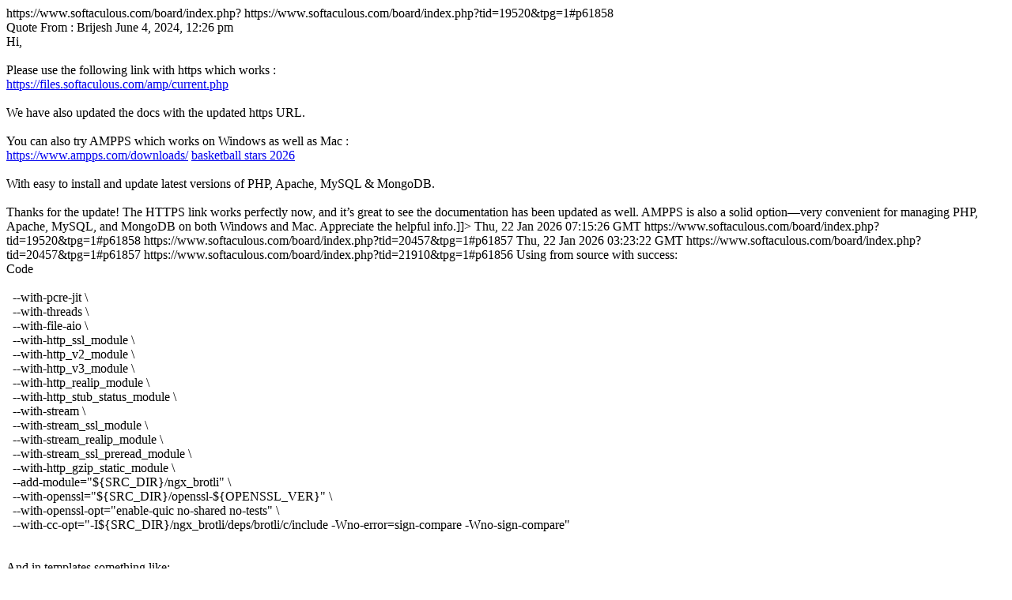

--- FILE ---
content_type: text/html; charset=UTF-8
request_url: https://www.softaculous.com/board/index.php?as=vyywkcizhemm8xqsyrznj2snwvqlvlls&act=feeds
body_size: 12095
content:
<?xml version="1.0" encoding="UTF-8"?>
<rss version="0.92" xml:lang="en-US">
	<channel>
		<title>Softaculous</title>
		<link>https://www.softaculous.com/board/index.php?</link>
		<description><![CDATA[RSS Feeds from Softaculous]]></description>
		<item>
			<title><![CDATA[Download the free version for PC with Windows and Xampp]]></title>
			<link>https://www.softaculous.com/board/index.php?tid=19520&amp;tpg=1#p61858</link>
			<description><![CDATA[<div class="quoteblock"><div class="quotehead">Quote From : Brijesh June 4, 2024, 12:26 pm</div><div class="quote">Hi,<br /><br />Please use the following link with https which works :<br /><a href="https://files.softaculous.com/amp/current.php" rel="noreferrer" target="_blank">https://files.softaculous.com/amp/current.php</a><br /><br />We have also updated the docs with the updated https URL. <br /><br />You can also try AMPPS which works on Windows as well as Mac :<br /><a href="https://www.ampps.com/downloads/" rel="noreferrer" target="_blank">https://www.ampps.com/downloads/</a> <a href="https://basketballstars2026.io/" rel="noreferrer" target="_blank">basketball stars 2026</a><br /><br />With easy to install and update latest versions of PHP, Apache, MySQL &amp; MongoDB.</div></div><br />Thanks for the update! The HTTPS link works perfectly now, and it&rsquo;s great to see the documentation has been updated as well. AMPPS is also a solid option&mdash;very convenient for managing PHP, Apache, MySQL, and MongoDB on both Windows and Mac. Appreciate the helpful info.]]></description>
			<category><![CDATA[General Support]]></category>
			<pubDate>Thu, 22 Jan 2026 07:15:26 GMT</pubDate>
			<guid>https://www.softaculous.com/board/index.php?tid=19520&amp;tpg=1#p61858</guid>
		</item>
		<item>
			<title><![CDATA[Is it possible to import designs from Figma?]]></title>
			<link>https://www.softaculous.com/board/index.php?tid=20457&amp;tpg=1#p61857</link>
			<description><![CDATA[You usually can&rsquo;t import Figma straight into a landing page tool, but tools like Webflow or Framer have plugins/workarounds. Otherwise, using pre-built landing page templates is a great way to launch fast.]]></description>
			<category><![CDATA[General Support]]></category>
			<pubDate>Thu, 22 Jan 2026 03:23:22 GMT</pubDate>
			<guid>https://www.softaculous.com/board/index.php?tid=20457&amp;tpg=1#p61857</guid>
		</item>
		<item>
			<title><![CDATA[nginx brotli and http3/quic]]></title>
			<link>https://www.softaculous.com/board/index.php?tid=21910&amp;tpg=1#p61856</link>
			<description><![CDATA[Any chances to compile nginx with brotli support and http3/quic and maybe configurable cache options? <br />Using from source with success: <div class="codeblock"><div class="codehead">Code</div><div class="code"><br />&nbsp; --with-pcre-jit \<br />&nbsp; --with-threads \<br />&nbsp; --with-file-aio \<br />&nbsp; --with-http_ssl_module \<br />&nbsp; --with-http_v2_module \<br />&nbsp; --with-http_v3_module \<br />&nbsp; --with-http_realip_module \<br />&nbsp; --with-http_stub_status_module \<br />&nbsp; --with-stream \<br />&nbsp; --with-stream_ssl_module \<br />&nbsp; --with-stream_realip_module \<br />&nbsp; --with-stream_ssl_preread_module \<br />&nbsp; --with-http_gzip_static_module \<br />&nbsp; --add-module=&quot;${SRC_DIR}/ngx_brotli&quot; \<br />&nbsp; --with-openssl=&quot;${SRC_DIR}/openssl-${OPENSSL_VER}&quot; \<br />&nbsp; --with-openssl-opt=&quot;enable-quic no-shared no-tests&quot; \<br />&nbsp; --with-cc-opt=&quot;-I${SRC_DIR}/ngx_brotli/deps/brotli/c/include -Wno-error=sign-compare -Wno-sign-compare&quot;<br /><br /></div></div><br />And in templates something like:<br /><div class="codeblock"><div class="codehead">Code</div><div class="code">&nbsp; &nbsp; # Global HTTP/3 Settings (defaults)<br />&nbsp; &nbsp; http3 on;<br />&nbsp; &nbsp; quic_gso on;<br />&nbsp; &nbsp; quic_retry on;<br /><br />&nbsp; &nbsp; # Gzip &amp; Brotli<br />&nbsp; &nbsp; gzip_vary on;<br />&nbsp; &nbsp; gzip on;<br />&nbsp; &nbsp; gzip_static on;<br />&nbsp; &nbsp; brotli on;<br />&nbsp; &nbsp; brotli_comp_level 6;<br />&nbsp; &nbsp; brotli_static on;<br />&nbsp; &nbsp; brotli_types text/plain text/css application/javascript application/json image/svg+xml;<br /><br /><br />open_file_cache&nbsp; &nbsp; &nbsp; &nbsp; &nbsp; max=1000 inactive=10m;<br />open_file_cache_valid&nbsp; &nbsp; 60s;<br />open_file_cache_min_uses 1;<br />open_file_cache_errors&nbsp;  on;<br /><br /><br /><br /><br />server {<br />&nbsp; &nbsp; listen 443 quic reuseport;<br />&nbsp; &nbsp; server_name _;<br /><br />&nbsp; &nbsp; ssl_certificate&nbsp; &nbsp;  xxx<br />&nbsp; &nbsp; ssl_certificate_key xxx<br /><br />&nbsp; &nbsp; ssl_protocols TLSv1.3;<br />&nbsp; &nbsp; http3 on;<br /><br />&nbsp; &nbsp; return 444;<br />}<br /><br /><br />&nbsp; &nbsp; # Cache keys<br />&nbsp; &nbsp; proxy_cache_key&nbsp;  &quot;$scheme$request_method$host$request_uri&quot;;<br />&nbsp; &nbsp; fastcgi_cache_key &quot;$scheme$request_method$host$request_uri&quot;;<br /><br /><br />&nbsp; &nbsp; proxy_cache_path xxx<br />&nbsp; &nbsp; &nbsp; &nbsp; levels=1:2 keys_zone=proxy_micro:20m max_size=512m inactive=60m use_temp_path=off;<br /><br />&nbsp; &nbsp; proxy_cache_path xxx<br />&nbsp; &nbsp; &nbsp; &nbsp; levels=1:2 keys_zone=proxy_static:50m max_size=5g inactive=30d use_temp_path=off;<br /><br />&nbsp; &nbsp; fastcgi_cache_path xxx<br />&nbsp; &nbsp; &nbsp; &nbsp; levels=1:2 keys_zone=php_cache:50m inactive=60m max_size=5g;<br /><br /><br />}</div></div><br /><br />and vhost triggers:<br /><br /><div class="codeblock"><div class="codehead">Code</div><div class="code"><br />server {<br />&nbsp; &nbsp; listen 443 ssl;<br />&nbsp; &nbsp; # Advertise HTTP/3 to clients that connect over TCP first<br />&nbsp; &nbsp; add_header Alt-Svc &#039;h3=&quot;:443&quot;; ma=86400&#039; always;<br /><br />&nbsp; &nbsp; http2 on;<br /><br /><br /># HTTPS (UDP 443 - HTTP/3)<br />server {<br />&nbsp; &nbsp; listen 443 quic;<br />&nbsp; &nbsp; http3 on;<br /><br /></div></div><br />Then we could enable it / disable it from API / UI ]]></description>
			<category><![CDATA[Suggestions]]></category>
			<pubDate>Thu, 22 Jan 2026 02:10:46 GMT</pubDate>
			<guid>https://www.softaculous.com/board/index.php?tid=21910&amp;tpg=1#p61856</guid>
		</item>
		<item>
			<title><![CDATA[how to create sync or server cluster]]></title>
			<link>https://www.softaculous.com/board/index.php?tid=19485&amp;tpg=1#p61855</link>
			<description><![CDATA[Creating a sync or server cluster takes careful planning and coordination&mdash;almost as strategic as deciding to buy sofa beds online in UK and expecting next-day comfort without the setup hassle.<br />]]></description>
			<category><![CDATA[General Support]]></category>
			<pubDate>Wed, 21 Jan 2026 05:28:42 GMT</pubDate>
			<guid>https://www.softaculous.com/board/index.php?tid=19485&amp;tpg=1#p61855</guid>
		</item>
		<item>
			<title><![CDATA[Unable to install, report an error.]]></title>
			<link>https://www.softaculous.com/board/index.php?tid=20474&amp;tpg=1#p61854</link>
			<description><![CDATA[I agree with you, it will be helpful to be remaining<br /><br />]]></description>
			<category><![CDATA[General Support]]></category>
			<pubDate>Wed, 21 Jan 2026 03:27:14 GMT</pubDate>
			<guid>https://www.softaculous.com/board/index.php?tid=20474&amp;tpg=1#p61854</guid>
		</item>
		<item>
			<title><![CDATA[Minor versions are not updated]]></title>
			<link>https://www.softaculous.com/board/index.php?tid=20255&amp;tpg=1#p61853</link>
			<description><![CDATA[TikTok menyediakan layanan call center melalui nomor telepon 082280799309 langsung bagi pengguna umum. Untuk mendapatkan bantuan di tahun 2026, Anda dapat menggunakan beberapa metode resmi berikut: ]]></description>
			<category><![CDATA[Suggestions]]></category>
			<pubDate>Tue, 20 Jan 2026 17:03:45 GMT</pubDate>
			<guid>https://www.softaculous.com/board/index.php?tid=20255&amp;tpg=1#p61853</guid>
		</item>
		<item>
			<title><![CDATA[Call Center Dana]]></title>
			<link>https://www.softaculous.com/board/index.php?tid=21909&amp;tpg=1#p61852</link>
			<description><![CDATA[Layanan bantuan resmi DANA Indonesia tersedia melalui Wa 082280799309 beberapa saluran berikut yang beroperasi 24 jam untuk menangani kendala transaksi atau laporan keamanan: ]]></description>
			<category><![CDATA[General Support]]></category>
			<pubDate>Tue, 20 Jan 2026 16:58:08 GMT</pubDate>
			<guid>https://www.softaculous.com/board/index.php?tid=21909&amp;tpg=1#p61852</guid>
		</item>
		<item>
			<title><![CDATA[Call Center Dana Digital]]></title>
			<link>https://www.softaculous.com/board/index.php?tid=21908&amp;tpg=1#p61851</link>
			<description><![CDATA[Layanan bantuan resmi DANA Indonesia tersedia melalui 082280799309 saluran berikut yang beroperasi 24 jam untuk menangani kendala transaksi atau laporan keamanan: ]]></description>
			<category><![CDATA[General Support]]></category>
			<pubDate>Tue, 20 Jan 2026 16:51:00 GMT</pubDate>
			<guid>https://www.softaculous.com/board/index.php?tid=21908&amp;tpg=1#p61851</guid>
		</item>
		<item>
			<title><![CDATA[Remove Tasks Logs]]></title>
			<link>https://www.softaculous.com/board/index.php?tid=21504&amp;tpg=1#p61850</link>
			<description><![CDATA[Hi @maromania, <br /><br />Thank you for your suggestions.<br /><br />Backuply does remove 180 days old tasks by default.<br /><br />We will add UI options to remove tasks.<br /><br />Hi @cloud9_pl,<br />&gt;&gt; Backup History <br /><br />We do have the Backup history wizard already which is basically fetches all the details from Tasks.<br />Please refer this link :<br /><a href="Hi @maromania,&nbsp;  Thank you for your suggestions.&nbsp; Backuply does remove 180 days old tasks by default.&nbsp; We will add UI options to remove tasks.&nbsp; Hi @cloud9_pl, &gt;&gt; Backup History&nbsp;  We do have the Backup history wizard already which is basically fetches all the details from Tasks. Please refer this link : <a href="https://backuply.com/docs/admin-panel/backup-history/" rel="noreferrer" target="_blank">https://backuply.com/docs/admin-panel/backup-history/</a>" rel="noreferrer" target="_blank">https://backuply.com/docs/admin-panel/backup-history/</a><br /><br /><br />]]></description>
			<category><![CDATA[Backuply Server]]></category>
			<pubDate>Tue, 20 Jan 2026 09:43:35 GMT</pubDate>
			<guid>https://www.softaculous.com/board/index.php?tid=21504&amp;tpg=1#p61850</guid>
		</item>
		<item>
			<title><![CDATA[Minor versions are not updated]]></title>
			<link>https://www.softaculous.com/board/index.php?tid=20255&amp;tpg=1#p61849</link>
			<description><![CDATA[<div class="quoteblock"><div class="quotehead">Quote From : linkofic July 18, 2025, 1:33 pm</div><div class="quote">Most applications don&#039;t have their minor versions updated. An example is MariaDB 11.4 which since its release webuzo has been using version 11.4.2<br />Now, 1 year and 3 months later, MariaDB is on version 11.4.7 where many improvements and corrections have been implemented.<br />Several months ago, I asked support to release minor versions (at least of the LTS versions).So far this is neglected, you need to be quick to upgrade from minor versions to LTS applications, this guarantees better security and stability for the hosting service.We work with several other web hosting panels, and all of them are already using 11.4.7 (in addition to having gone through all the others... 11.4.3 / .4 / .5 / .6)</div></div><br /><br />Now you can update MariaDB to version 11.4.9<br />If you have any issues with other software, create an ticket, and tell about problem]]></description>
			<category><![CDATA[Suggestions]]></category>
			<pubDate>Tue, 20 Jan 2026 08:18:46 GMT</pubDate>
			<guid>https://www.softaculous.com/board/index.php?tid=20255&amp;tpg=1#p61849</guid>
		</item>
	</channel>
</rss>